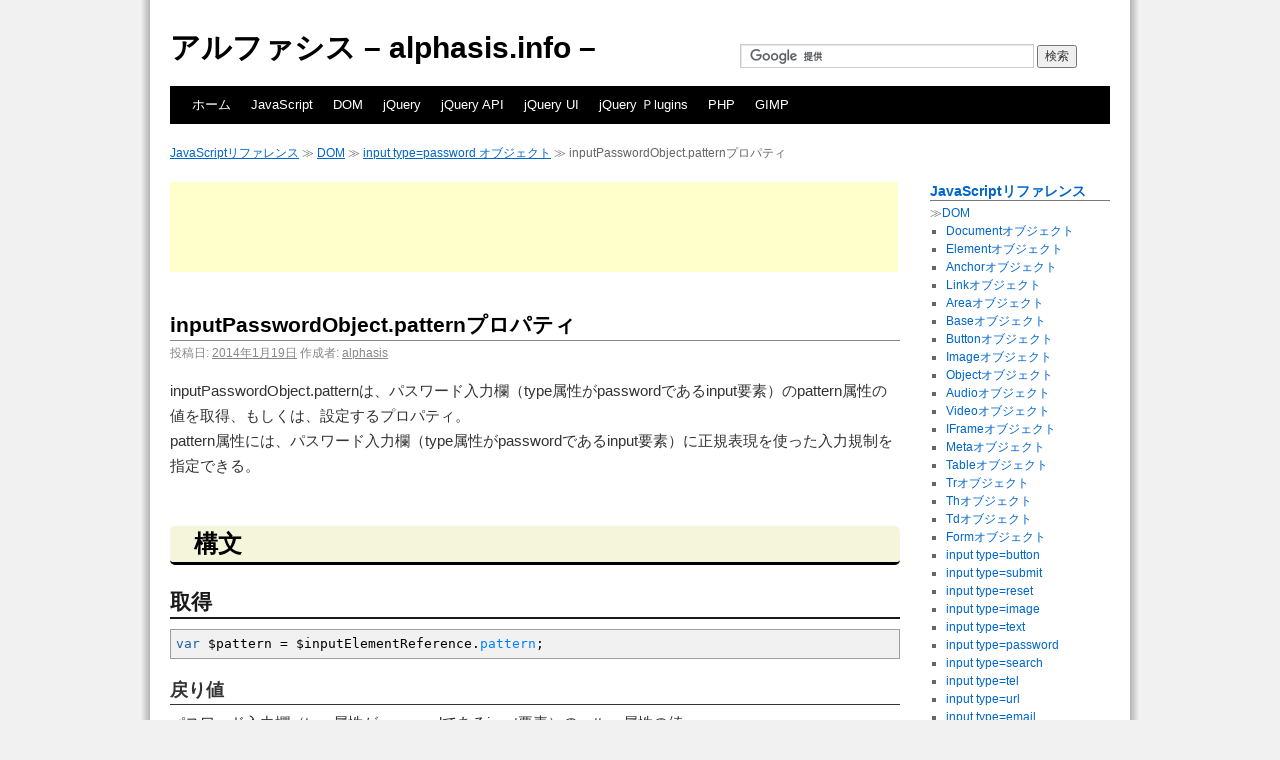

--- FILE ---
content_type: text/html; charset=UTF-8
request_url: http://alphasis.info/2014/01/javascript-dom-input-password-pattern/
body_size: 9290
content:
<!DOCTYPE html>
<html lang="ja">
<head>
<meta charset="UTF-8" />
<title>inputPasswordObject.patternプロパティ - JavaScript（ジャバスクリプト）リファレンス</title>
<link rel="profile" href="http://gmpg.org/xfn/11" />
<link rel="stylesheet" type="text/css" media="all" href="http://alphasis.info/wp-content/themes/twentytenkid/style.css" />
<link rel="pingback" href="http://alphasis.info/xmlrpc.php" />
<link rel='dns-prefetch' href='//s.w.org' />
<link rel="alternate" type="application/rss+xml" title="アルファシス - alphasis.info - &raquo; フィード" href="http://alphasis.info/feed/" />
<link rel="alternate" type="application/rss+xml" title="アルファシス - alphasis.info - &raquo; コメントフィード" href="http://alphasis.info/comments/feed/" />
		<script type="text/javascript">
			window._wpemojiSettings = {"baseUrl":"https:\/\/s.w.org\/images\/core\/emoji\/2.2.1\/72x72\/","ext":".png","svgUrl":"https:\/\/s.w.org\/images\/core\/emoji\/2.2.1\/svg\/","svgExt":".svg","source":{"concatemoji":"http:\/\/alphasis.info\/wp-includes\/js\/wp-emoji-release.min.js?ver=4.7.29"}};
			!function(t,a,e){var r,n,i,o=a.createElement("canvas"),l=o.getContext&&o.getContext("2d");function c(t){var e=a.createElement("script");e.src=t,e.defer=e.type="text/javascript",a.getElementsByTagName("head")[0].appendChild(e)}for(i=Array("flag","emoji4"),e.supports={everything:!0,everythingExceptFlag:!0},n=0;n<i.length;n++)e.supports[i[n]]=function(t){var e,a=String.fromCharCode;if(!l||!l.fillText)return!1;switch(l.clearRect(0,0,o.width,o.height),l.textBaseline="top",l.font="600 32px Arial",t){case"flag":return(l.fillText(a(55356,56826,55356,56819),0,0),o.toDataURL().length<3e3)?!1:(l.clearRect(0,0,o.width,o.height),l.fillText(a(55356,57331,65039,8205,55356,57096),0,0),e=o.toDataURL(),l.clearRect(0,0,o.width,o.height),l.fillText(a(55356,57331,55356,57096),0,0),e!==o.toDataURL());case"emoji4":return l.fillText(a(55357,56425,55356,57341,8205,55357,56507),0,0),e=o.toDataURL(),l.clearRect(0,0,o.width,o.height),l.fillText(a(55357,56425,55356,57341,55357,56507),0,0),e!==o.toDataURL()}return!1}(i[n]),e.supports.everything=e.supports.everything&&e.supports[i[n]],"flag"!==i[n]&&(e.supports.everythingExceptFlag=e.supports.everythingExceptFlag&&e.supports[i[n]]);e.supports.everythingExceptFlag=e.supports.everythingExceptFlag&&!e.supports.flag,e.DOMReady=!1,e.readyCallback=function(){e.DOMReady=!0},e.supports.everything||(r=function(){e.readyCallback()},a.addEventListener?(a.addEventListener("DOMContentLoaded",r,!1),t.addEventListener("load",r,!1)):(t.attachEvent("onload",r),a.attachEvent("onreadystatechange",function(){"complete"===a.readyState&&e.readyCallback()})),(r=e.source||{}).concatemoji?c(r.concatemoji):r.wpemoji&&r.twemoji&&(c(r.twemoji),c(r.wpemoji)))}(window,document,window._wpemojiSettings);
		</script>
		<style type="text/css">
img.wp-smiley,
img.emoji {
	display: inline !important;
	border: none !important;
	box-shadow: none !important;
	height: 1em !important;
	width: 1em !important;
	margin: 0 .07em !important;
	vertical-align: -0.1em !important;
	background: none !important;
	padding: 0 !important;
}
</style>
<style type="text/css">.codecolorer-container { margin-top: 10px; }</style>
<link rel='stylesheet' id='contact-form-7-css'  href='http://alphasis.info/wp-content/plugins/contact-form-7/includes/css/styles.css?ver=3.4.2' type='text/css' media='all' />
<link rel='stylesheet' id='codecolorer-css'  href='http://alphasis.info/wp-content/plugins/codecolorer/codecolorer.css?ver=0.9.9' type='text/css' media='screen' />
<link rel='stylesheet' id='folding-categories-css'  href='http://alphasis.info/wp-content/plugins/folding-categories/css/gray.css?ver=4.7.29' type='text/css' media='all' />
<link rel='stylesheet' id='wp-pagenavi-css'  href='http://alphasis.info/wp-content/plugins/wp-pagenavi/pagenavi-css.css?ver=2.70' type='text/css' media='all' />
<script type='text/javascript' src='http://alphasis.info/wp-includes/js/jquery/jquery.js?ver=1.12.4'></script>
<script type='text/javascript' src='http://alphasis.info/wp-includes/js/jquery/jquery-migrate.min.js?ver=1.4.1'></script>
<link rel='https://api.w.org/' href='http://alphasis.info/wp-json/' />
<link rel="EditURI" type="application/rsd+xml" title="RSD" href="http://alphasis.info/xmlrpc.php?rsd" />
<link rel="wlwmanifest" type="application/wlwmanifest+xml" href="http://alphasis.info/wp-includes/wlwmanifest.xml" /> 
<link rel='prev' title='inputPasswordObject.readOnlyプロパティ' href='http://alphasis.info/2014/01/javascript-dom-input-password-readonly/' />
<link rel='next' title='inputPasswordObject.placeholderプロパティ' href='http://alphasis.info/2014/01/javascript-dom-input-password-placeholder/' />
<meta name="generator" content="WordPress 4.7.29" />
<link rel="canonical" href="http://alphasis.info/2014/01/javascript-dom-input-password-pattern/" />
<link rel='shortlink' href='http://alphasis.info/?p=41704' />
<link rel="alternate" type="application/json+oembed" href="http://alphasis.info/wp-json/oembed/1.0/embed?url=http%3A%2F%2Falphasis.info%2F2014%2F01%2Fjavascript-dom-input-password-pattern%2F" />
<link rel="alternate" type="text/xml+oembed" href="http://alphasis.info/wp-json/oembed/1.0/embed?url=http%3A%2F%2Falphasis.info%2F2014%2F01%2Fjavascript-dom-input-password-pattern%2F&#038;format=xml" />
<!-- HeadSpace SEO 3.6.41 by John Godley - urbangiraffe.com -->
<meta name="description" content="JavaScriptにおけるDOMのinputPasswordObject.patternは、パスワード入力欄（type属性がpasswordであるinput要素）のpattern属性の値を取得、もしくは、設定するプロパティ。pattern属性には、パスワード入力欄（type属性がpasswordであるinput要素）に正規表現を使った入力規制を指定できる。" />
<meta name="keywords" content="JavaScript, ジャバスクリプト, pattern, pattern属性, inputPasswordObject.pattern, 入力規制, 規制, 正規表現, パターン, 設定, 取得, パスワード入力欄, パスワード, 入力欄, password, input type=password オブジェクト, input type=password 要素, type=password, input要素, inputオブジェクト, input, インプット要素, 属性, プロパティ, property, DOM, ドキュメントオブジェクトモデル, Document Object Model, オブジェクト, リファレンス, 解説, 入門, チュートリアル, サンプル, " />
<!-- HeadSpace -->
<link rel="shortcut icon" href="http://alphasis.info/library/images/favicon/favicon.ico" type="image/x-icon" /><!-- Favi -->
<!-- Google tag (gtag.js) -->
<script async src="https://www.googletagmanager.com/gtag/js?id=G-5DP4X2SKLQ"></script>
<script>
  window.dataLayer = window.dataLayer || [];
  function gtag(){dataLayer.push(arguments);}
  gtag('js', new Date());

  gtag('config', 'G-5DP4X2SKLQ');
</script>
	
</head>

<body class="post-template-default single single-post postid-41704 single-format-standard">
<div id="wrapper" class="hfeed">
	<div id="header">
		<div id="masthead">
			<div id="branding" role="banner">
								<div id="site-title">
					<span>
						<a href="http://alphasis.info/" title="アルファシス &#8211; alphasis.info &#8211;" rel="home">アルファシス &#8211; alphasis.info &#8211;</a>
					</span>
				</div>
				<div id="site-description">

					<!-- Custom search -->
					<form action="http://alphasis.info/search/" id="cse-search-box">
						<div>
							<input type="hidden" name="cx" value="partner-pub-3733655321016029:6821037874" />
							<input type="hidden" name="cof" value="FORID:10" />
							<input type="hidden" name="ie" value="UTF-8" />
							<input type="text" name="q" size="40" />
							<input type="submit" name="sa" value="検索" />
						</div>
					</form>
					<script type="text/javascript" src="http://www.google.co.jp/coop/cse/brand?form=cse-search-box&amp;lang=ja"></script>

				</div>

							</div><!-- #branding -->

			<div id="access" role="navigation">
			  				<div class="skip-link screen-reader-text"><a href="#content" title="コンテンツへスキップ">コンテンツへスキップ</a></div>
								<div class="menu-header"><ul id="menu-globalnavigation" class="menu"><li id="menu-item-43741" class="menu-item menu-item-type-post_type menu-item-object-page menu-item-home menu-item-43741"><a href="http://alphasis.info/">ホーム</a></li>
<li id="menu-item-43742" class="menu-item menu-item-type-post_type menu-item-object-page menu-item-43742"><a href="http://alphasis.info/javascript/">JavaScript</a></li>
<li id="menu-item-43748" class="menu-item menu-item-type-post_type menu-item-object-page menu-item-43748"><a href="http://alphasis.info/javascript/dom/">DOM</a></li>
<li id="menu-item-43746" class="menu-item menu-item-type-post_type menu-item-object-page menu-item-43746"><a href="http://alphasis.info/jquery/">jQuery</a></li>
<li id="menu-item-43743" class="menu-item menu-item-type-post_type menu-item-object-page menu-item-43743"><a href="http://alphasis.info/jquery-api/">jQuery API</a></li>
<li id="menu-item-43744" class="menu-item menu-item-type-post_type menu-item-object-page menu-item-43744"><a href="http://alphasis.info/jquery-ui/">jQuery UI</a></li>
<li id="menu-item-43745" class="menu-item menu-item-type-post_type menu-item-object-page menu-item-43745"><a href="http://alphasis.info/jquery-plugins/">jQuery Ｐlugins</a></li>
<li id="menu-item-43747" class="menu-item menu-item-type-post_type menu-item-object-page menu-item-43747"><a href="http://alphasis.info/php/">PHP</a></li>
<li id="menu-item-43749" class="menu-item menu-item-type-post_type menu-item-object-page menu-item-43749"><a href="http://alphasis.info/gimp/">GIMP</a></li>
</ul></div>			</div><!-- #access -->
		</div><!-- #masthead -->
	</div><!-- #header -->

	<div id="main">

		<div class="breadcrumb">
			<div class="breadcrumb"><a title="JavaScriptリファレンス" href="http://alphasis.info/javascript/">JavaScriptリファレンス</a> ≫ <a title="DOM" href="http://alphasis.info/javascript/dom/">DOM</a> ≫ <a title="input type=password オブジェクト" href="http://alphasis.info/javascript/dom/input_type_password_object/">input type=password オブジェクト</a> ≫ inputPasswordObject.patternプロパティ</div>		</div><!-- #breadcrumb -->

		<div id="container">
			<div id="content" role="main">


					<div class="ad-wrapper">
	
<script type="text/javascript"><!--
google_ad_client = "ca-pub-3733655321016029";
/* single_php-1-728x90 */
google_ad_slot = "3318290898";
google_ad_width = 728;
google_ad_height = 90;
//-->
</script>
<script type="text/javascript"
src="http://pagead2.googlesyndication.com/pagead/show_ads.js">
</script>

			</div><!-- .ad-wrapper -->

				<div id="post-41704" class="post-41704 post type-post status-publish format-standard hentry category-dom category-javascript-reference-dom-input_type_password_object category-javascript category-javascript-reference">
					<h1 class="entry-title">inputPasswordObject.patternプロパティ</h1>

					<div class="entry-meta">
						<span class="meta-prep meta-prep-author">投稿日:</span> <a href="http://alphasis.info/2014/01/javascript-dom-input-password-pattern/" title="1:00 PM" rel="bookmark"><span class="entry-date">2014年1月19日</span></a> <span class="meta-sep">作成者:</span> <span class="author vcard"><a class="url fn n" href="http://alphasis.info/author/cyberlab/" title="alphasis の投稿をすべて表示">alphasis</a></span>					</div><!-- .entry-meta -->

					<div class="entry-content">
						<p>inputPasswordObject.patternは、パスワード入力欄（type属性がpasswordであるinput要素）のpattern属性の値を取得、もしくは、設定するプロパティ。</p>
<p>pattern属性には、パスワード入力欄（type属性がpasswordであるinput要素）に正規表現を使った入力規制を指定できる。</p>


<span id="more-41704"></span>



<h2>構文</h2>


<h3>取得</h3>

<div class="codecolorer-container javascript default" style="overflow:auto;white-space:nowrap;"><div class="javascript codecolorer"><span class="kw2">var</span> $pattern <span class="sy0">=</span> $inputElementReference.<span class="me1">pattern</span><span class="sy0">;</span></div></div>

<h4>戻り値</h4>

<p>パスワード入力欄（type属性がpasswordであるinput要素）のpattern属性の値。</p>


<h3>設定</h3>

<div class="codecolorer-container javascript default" style="overflow:auto;white-space:nowrap;"><div class="javascript codecolorer">$inputElementReference.<span class="me1">pattern</span> <span class="sy0">=</span> 正規表現<span class="sy0">;</span></div></div>

<dl>
	<dt>正規表現</dt>
		<dd>正規表現を使った入力規制を指定。</dd>
</dl>



<h2>サンプル</h2>

<script type="text/javascript">
function setPattern( $pattern ) {
	var $elementReference = document.getElementById( "sample" );
	$elementReference.pattern = $pattern;
	var $pattern = $elementReference.pattern;
	document.getElementById( "sampleOutput" ).innerHTML = $pattern;
}
</script>
<p>
	<button onclick="setPattern('[0-9]+');">[0-9]+</button>
	<button onclick="setPattern('[a-z]+');">[a-z]+</button>
	<button onclick="setPattern('[A-Z]+');">[A-Z]+</button>
	<button onclick="setPattern('[0-9A-Za-z]+');">[0-9A-Za-z]+</button>
</p>
<p>パスワード入力欄のpattern属性の値：<span id="sampleOutput"></span></p>
<form id="sampleForm" method="post" action="http://alphasis.info/2014/01/javascript-dom-input-password-pattern/" target="_blank">
	【サンプルフォーム】
	<br />
	パスワード入力欄：<input type="password" id="sample" name="sampleName" pattern="[0-9]+">
	<br />
	<input type="submit" value="送信">
</form>
<style>
#sampleForm * {
	margin: 2px;
}
</style>


<h3>サンプルの動作について</h3>
<ul>
	<li>「[0-9]+」ボタンをクリックすると、パスワード入力欄には半角数字しか入力できないようにする。「パスワード入力欄のpattern属性の値：」の右横に「[0-9]+」と表示する。</li>
	<li>「[a-z]+」ボタンをクリックすると、パスワード入力欄には小文字の半角英字しか入力できないようにする。「パスワード入力欄のpattern属性の値：」の右横に「[a-z]+」と表示する。</li>
	<li>「[A-Z]+」ボタンをクリックすると、パスワード入力欄には大文字の半角英字しか入力できないようにする。「パスワード入力欄のpattern属性の値：」の右横に「[A-Z]+」と表示する。</li>
	<li>「[0-9A-Za-z]+」ボタンをクリックすると、パスワード入力欄には半角英数字しか入力できないようにする。「パスワード入力欄のpattern属性の値：」の右横に「[0-9A-Za-z]+」と表示する。</li>
</ul>


<h3>サンプルのソースコード</h3>

<h4>JavaScript</h4>

<div class="codecolorer-container javascript default" style="overflow:auto;white-space:nowrap;"><div class="javascript codecolorer"><span class="sy0">&lt;</span>script type<span class="sy0">=</span><span class="st0">&quot;text/javascript&quot;</span><span class="sy0">&gt;</span><br />
<span class="kw2">function</span> setPattern<span class="br0">&#40;</span> $pattern <span class="br0">&#41;</span> <span class="br0">&#123;</span><br />
&nbsp; &nbsp; <span class="kw2">var</span> $elementReference <span class="sy0">=</span> document.<span class="me1">getElementById</span><span class="br0">&#40;</span> <span class="st0">&quot;sample&quot;</span> <span class="br0">&#41;</span><span class="sy0">;</span><br />
&nbsp; &nbsp; $elementReference.<span class="me1">pattern</span> <span class="sy0">=</span> $pattern<span class="sy0">;</span><br />
&nbsp; &nbsp; <span class="kw2">var</span> $pattern <span class="sy0">=</span> $elementReference.<span class="me1">pattern</span><span class="sy0">;</span><br />
&nbsp; &nbsp; document.<span class="me1">getElementById</span><span class="br0">&#40;</span> <span class="st0">&quot;sampleOutput&quot;</span> <span class="br0">&#41;</span>.<span class="me1">innerHTML</span> <span class="sy0">=</span> $pattern<span class="sy0">;</span><br />
<span class="br0">&#125;</span><br />
<span class="sy0">&lt;/</span>script<span class="sy0">&gt;</span></div></div>

<h4>HTML</h4>

<div class="codecolorer-container html4strict default" style="overflow:auto;white-space:nowrap;"><div class="html4strict codecolorer"><span class="sc2">&lt;<span class="kw2">p</span>&gt;</span><br />
&nbsp; &nbsp; <span class="sc2">&lt;<span class="kw2">button</span> <span class="kw3">onclick</span><span class="sy0">=</span><span class="st0">&quot;setPattern('[0-9]+');&quot;</span>&gt;</span>[0-9]+<span class="sc2">&lt;<span class="sy0">/</span><span class="kw2">button</span>&gt;</span><br />
&nbsp; &nbsp; <span class="sc2">&lt;<span class="kw2">button</span> <span class="kw3">onclick</span><span class="sy0">=</span><span class="st0">&quot;setPattern('[a-z]+');&quot;</span>&gt;</span>[a-z]+<span class="sc2">&lt;<span class="sy0">/</span><span class="kw2">button</span>&gt;</span><br />
&nbsp; &nbsp; <span class="sc2">&lt;<span class="kw2">button</span> <span class="kw3">onclick</span><span class="sy0">=</span><span class="st0">&quot;setPattern('[A-Z]+');&quot;</span>&gt;</span>[A-Z]+<span class="sc2">&lt;<span class="sy0">/</span><span class="kw2">button</span>&gt;</span><br />
&nbsp; &nbsp; <span class="sc2">&lt;<span class="kw2">button</span> <span class="kw3">onclick</span><span class="sy0">=</span><span class="st0">&quot;setPattern('[0-9A-Za-z]+');&quot;</span>&gt;</span>[0-9A-Za-z]+<span class="sc2">&lt;<span class="sy0">/</span><span class="kw2">button</span>&gt;</span><br />
<span class="sc2">&lt;<span class="sy0">/</span><span class="kw2">p</span>&gt;</span><br />
<span class="sc2">&lt;<span class="kw2">p</span>&gt;</span>パスワード入力欄のpattern属性の値：<span class="sc2">&lt;<span class="kw2">span</span> <span class="kw3">id</span><span class="sy0">=</span><span class="st0">&quot;sampleOutput&quot;</span>&gt;&lt;<span class="sy0">/</span><span class="kw2">span</span>&gt;&lt;<span class="sy0">/</span><span class="kw2">p</span>&gt;</span><br />
<span class="sc2">&lt;<span class="kw2">form</span> <span class="kw3">id</span><span class="sy0">=</span><span class="st0">&quot;sampleForm&quot;</span> <span class="kw3">method</span><span class="sy0">=</span><span class="st0">&quot;post&quot;</span> <span class="kw3">action</span><span class="sy0">=</span><span class="st0">&quot;http://alphasis.info/2014/01/javascript-dom-input-password-pattern/&quot;</span> <span class="kw3">target</span><span class="sy0">=</span><span class="st0">&quot;_blank&quot;</span>&gt;</span><br />
&nbsp; &nbsp; 【サンプルフォーム】<br />
&nbsp; &nbsp; <span class="sc2">&lt;<span class="kw2">br</span> <span class="sy0">/</span>&gt;</span><br />
&nbsp; &nbsp; パスワード入力欄：<span class="sc2">&lt;<span class="kw2">input</span> <span class="kw3">type</span><span class="sy0">=</span><span class="st0">&quot;password&quot;</span> <span class="kw3">id</span><span class="sy0">=</span><span class="st0">&quot;sample&quot;</span> <span class="kw3">name</span><span class="sy0">=</span><span class="st0">&quot;sampleName&quot;</span> pattern<span class="sy0">=</span><span class="st0">&quot;[0-9]+&quot;</span>&gt;</span><br />
&nbsp; &nbsp; <span class="sc2">&lt;<span class="kw2">br</span> <span class="sy0">/</span>&gt;</span><br />
&nbsp; &nbsp; <span class="sc2">&lt;<span class="kw2">input</span> <span class="kw3">type</span><span class="sy0">=</span><span class="st0">&quot;submit&quot;</span> <span class="kw3">value</span><span class="sy0">=</span><span class="st0">&quot;送信&quot;</span>&gt;</span><br />
<span class="sc2">&lt;<span class="sy0">/</span><span class="kw2">form</span>&gt;</span></div></div>

											</div><!-- .entry-content -->


						<div class="ad-wrapper">
	
		<h2>スポンサード リンク</h2>
<script type="text/javascript"><!--
google_ad_client = "ca-pub-3733655321016029";
/* single_php-2-728x90 */
google_ad_slot = "6576985456";
google_ad_width = 728;
google_ad_height = 90;
//-->
</script>
<script type="text/javascript"
src="http://pagead2.googlesyndication.com/pagead/show_ads.js">
</script>

			</div><!-- .ad-wrapper -->
					<h2 id="related-posts-via-taxonomies-title">関連記事</h2><ul id="related-posts-via-taxonomies-list"><li><a href="http://alphasis.info/2014/01/javascript-dom-input-password-defaultvalue/" title="inputPasswordObject.defaultValueプロパティ">inputPasswordObject.defaultValueプロパティ</a></li><li><a href="http://alphasis.info/2014/01/javascript-dom-input-password-required/" title="inputPasswordObject.requiredプロパティ">inputPasswordObject.requiredプロパティ</a></li><li><a href="http://alphasis.info/2014/01/javascript-dom-input-password-placeholder/" title="inputPasswordObject.placeholderプロパティ">inputPasswordObject.placeholderプロパティ</a></li><li><a href="http://alphasis.info/2014/01/javascript-dom-input-password-readonly/" title="inputPasswordObject.readOnlyプロパティ">inputPasswordObject.readOnlyプロパティ</a></li><li><a href="http://alphasis.info/2014/01/javascript-dom-input-password-maxlength/" title="inputPasswordObject.maxLengthプロパティ">inputPasswordObject.maxLengthプロパティ</a></li><li><a href="http://alphasis.info/2014/01/javascript-dom-input-password-size/" title="inputPasswordObject.sizeプロパティ">inputPasswordObject.sizeプロパティ</a></li><li><a href="http://alphasis.info/2014/01/javascript-dom-input-password-form/" title="inputPasswordObject.formプロパティ">inputPasswordObject.formプロパティ</a></li><li><a href="http://alphasis.info/2014/01/javascript-dom-input-password-disabled/" title="inputPasswordObject.disabledプロパティ">inputPasswordObject.disabledプロパティ</a></li><li><a href="http://alphasis.info/2014/01/javascript-dom-input-password-value/" title="inputPasswordObject.valueプロパティ">inputPasswordObject.valueプロパティ</a></li><li><a href="http://alphasis.info/2014/01/javascript-dom-input-password-name/" title="inputPasswordObject.nameプロパティ">inputPasswordObject.nameプロパティ</a></li><li><a href="http://alphasis.info/2014/01/javascript-dom-input-password-type/" title="inputPasswordObject.typeプロパティ">inputPasswordObject.typeプロパティ</a></li><li><a href="http://alphasis.info/2014/03/javascript-dom-datatransferobject-getdata/" title="dataTransferObject.getData( type )">dataTransferObject.getData( type )</a></li><li><a href="http://alphasis.info/2014/03/javascript-dom-datatransferobject-setdata/" title="dataTransferObject.setData( type, data )">dataTransferObject.setData( type, data )</a></li><li><a href="http://alphasis.info/2014/03/javascript-dom-event-onmousewheel/" title="onmousewheelイベント">onmousewheelイベント</a></li><li><a href="http://alphasis.info/2014/03/javascript-dom-event-ondrop/" title="ondropイベント">ondropイベント</a></li><li><a href="http://alphasis.info/2014/03/javascript-dom-event-ondragleave/" title="ondragleaveイベント">ondragleaveイベント</a></li><li><a href="http://alphasis.info/2014/03/javascript-dom-event-ondragover/" title="ondragoverイベント">ondragoverイベント</a></li><li><a href="http://alphasis.info/2014/03/javascript-dom-event-ondragenter/" title="ondragenterイベント">ondragenterイベント</a></li><li><a href="http://alphasis.info/2014/03/javascript-dom-event-ondragend/" title="ondragendイベント">ondragendイベント</a></li><li><a href="http://alphasis.info/2014/03/javascript-dom-event-ondrag/" title="ondragイベント">ondragイベント</a></li><li><a href="http://alphasis.info/2014/03/javascript-dom-event-ondragstart/" title="ondragstartイベント">ondragstartイベント</a></li><li><a href="http://alphasis.info/2014/03/javascript-dom-td-headers/" title="tdObject.headersプロパティ">tdObject.headersプロパティ</a></li><li><a href="http://alphasis.info/2014/03/javascript-dom-td-rowspan/" title="tdObject.rowSpanプロパティ">tdObject.rowSpanプロパティ</a></li><li><a href="http://alphasis.info/2014/03/javascript-dom-td-colspan/" title="tdObject.colSpanプロパティ">tdObject.colSpanプロパティ</a></li><li><a href="http://alphasis.info/2014/03/javascript-dom-td-cellindex/" title="tdObject.cellIndexプロパティ">tdObject.cellIndexプロパティ</a></li></ul>
					<div class="entry-utility">
						カテゴリー: <a href="http://alphasis.info/category/javascript/javascript-reference/dom/" rel="category tag">DOM</a>, <a href="http://alphasis.info/category/javascript/javascript-reference/dom/javascript-reference-dom-input_type_password_object/" rel="category tag">input type=password オブジェクト</a>, <a href="http://alphasis.info/category/javascript/" rel="category tag">JavaScript</a>, <a href="http://alphasis.info/category/javascript/javascript-reference/" rel="category tag">リファレンス</a> <a href="http://alphasis.info/2014/01/javascript-dom-input-password-pattern/" title="inputPasswordObject.patternプロパティ へのパーマリンク" rel="bookmark">パーマリンク</a>											</div><!-- .entry-utility -->
				</div><!-- #post-## -->

				<div id="nav-below" class="navigation">
					<div class="nav-previous"><a href="http://alphasis.info/2014/01/javascript-dom-input-password-readonly/" rel="prev"><span class="meta-nav">&laquo;</span> inputPasswordObject.readOnlyプロパティ</a></div>
					<div class="nav-next"><a href="http://alphasis.info/2014/01/javascript-dom-input-password-placeholder/" rel="next">inputPasswordObject.placeholderプロパティ <span class="meta-nav">&raquo;</span></a></div>
				</div><!-- #nav-below -->

				
			<div id="comments">




</div><!-- #comments -->


			</div><!-- #content -->
		</div><!-- #container -->


		<div id="primary" class="widget-area" role="complementary">
			<ul class="xoxo">

<li id="to_run_php-6" class="widget-container widget_to_run_php"><h3 class="widget-title"><a title="JavaScript（ジャバスクリプト）リファレンス" href="http://alphasis.info/javascript/">JavaScriptリファレンス</a></h3>≫<a href="http://alphasis.info/javascript/dom/">DOM</a><div class="menu-dom-container"><ul id="menu-dom" class="menu"><li id="menu-item-42279" class="menu-item menu-item-type-post_type menu-item-object-page menu-item-42279"><a href="http://alphasis.info/javascript/dom/documentobject/">Documentオブジェクト</a></li>
<li id="menu-item-42280" class="menu-item menu-item-type-post_type menu-item-object-page menu-item-42280"><a href="http://alphasis.info/javascript/dom/elementobject/">Elementオブジェクト</a></li>
<li id="menu-item-42281" class="menu-item menu-item-type-post_type menu-item-object-page menu-item-42281"><a href="http://alphasis.info/javascript/dom/anchorobject/">Anchorオブジェクト</a></li>
<li id="menu-item-42282" class="menu-item menu-item-type-post_type menu-item-object-page menu-item-42282"><a href="http://alphasis.info/javascript/dom/linkobject/">Linkオブジェクト</a></li>
<li id="menu-item-42283" class="menu-item menu-item-type-post_type menu-item-object-page menu-item-42283"><a href="http://alphasis.info/javascript/dom/areaobject/">Areaオブジェクト</a></li>
<li id="menu-item-42284" class="menu-item menu-item-type-post_type menu-item-object-page menu-item-42284"><a href="http://alphasis.info/javascript/dom/baseobject/">Baseオブジェクト</a></li>
<li id="menu-item-42285" class="menu-item menu-item-type-post_type menu-item-object-page menu-item-42285"><a href="http://alphasis.info/javascript/dom/buttonobject/">Buttonオブジェクト</a></li>
<li id="menu-item-42286" class="menu-item menu-item-type-post_type menu-item-object-page menu-item-42286"><a href="http://alphasis.info/javascript/dom/imageobject/">Imageオブジェクト</a></li>
<li id="menu-item-42287" class="menu-item menu-item-type-post_type menu-item-object-page menu-item-42287"><a href="http://alphasis.info/javascript/dom/objectobject/">Objectオブジェクト</a></li>
<li id="menu-item-42288" class="menu-item menu-item-type-post_type menu-item-object-page menu-item-42288"><a href="http://alphasis.info/javascript/dom/audioobject/">Audioオブジェクト</a></li>
<li id="menu-item-42289" class="menu-item menu-item-type-post_type menu-item-object-page menu-item-42289"><a href="http://alphasis.info/javascript/dom/videoobject/">Videoオブジェクト</a></li>
<li id="menu-item-42290" class="menu-item menu-item-type-post_type menu-item-object-page menu-item-42290"><a href="http://alphasis.info/javascript/dom/iframeobject/">IFrameオブジェクト</a></li>
<li id="menu-item-42291" class="menu-item menu-item-type-post_type menu-item-object-page menu-item-42291"><a href="http://alphasis.info/javascript/dom/metaobject/">Metaオブジェクト</a></li>
<li id="menu-item-42292" class="menu-item menu-item-type-post_type menu-item-object-page menu-item-42292"><a href="http://alphasis.info/javascript/dom/tableobject/">Tableオブジェクト</a></li>
<li id="menu-item-42293" class="menu-item menu-item-type-post_type menu-item-object-page menu-item-42293"><a href="http://alphasis.info/javascript/dom/trobject/">Trオブジェクト</a></li>
<li id="menu-item-42294" class="menu-item menu-item-type-post_type menu-item-object-page menu-item-42294"><a href="http://alphasis.info/javascript/dom/thobject/">Thオブジェクト</a></li>
<li id="menu-item-42295" class="menu-item menu-item-type-post_type menu-item-object-page menu-item-42295"><a href="http://alphasis.info/javascript/dom/tdobject/">Tdオブジェクト</a></li>
<li id="menu-item-42296" class="menu-item menu-item-type-post_type menu-item-object-page menu-item-42296"><a href="http://alphasis.info/javascript/dom/formobject/">Formオブジェクト</a></li>
<li id="menu-item-42297" class="menu-item menu-item-type-post_type menu-item-object-page menu-item-42297"><a title="input type=button オブジェクト" href="http://alphasis.info/javascript/dom/input_type_button_object/">input type=button</a></li>
<li id="menu-item-42298" class="menu-item menu-item-type-post_type menu-item-object-page menu-item-42298"><a title="input type=submit オブジェクト" href="http://alphasis.info/javascript/dom/input_type_submit_object/">input type=submit</a></li>
<li id="menu-item-42299" class="menu-item menu-item-type-post_type menu-item-object-page menu-item-42299"><a title="input type=reset オブジェクト" href="http://alphasis.info/javascript/dom/input_type_reset_object/">input type=reset</a></li>
<li id="menu-item-42300" class="menu-item menu-item-type-post_type menu-item-object-page menu-item-42300"><a title="input type=image オブジェクト" href="http://alphasis.info/javascript/dom/input_type_image_object/">input type=image</a></li>
<li id="menu-item-42301" class="menu-item menu-item-type-post_type menu-item-object-page menu-item-42301"><a title="input type=text オブジェクト" href="http://alphasis.info/javascript/dom/input_type_text_object/">input type=text</a></li>
<li id="menu-item-42302" class="menu-item menu-item-type-post_type menu-item-object-page menu-item-42302"><a title="input type=password オブジェクト" href="http://alphasis.info/javascript/dom/input_type_password_object/">input type=password</a></li>
<li id="menu-item-42303" class="menu-item menu-item-type-post_type menu-item-object-page menu-item-42303"><a title="input type=search オブジェクト" href="http://alphasis.info/javascript/dom/input_type_search_object/">input type=search</a></li>
<li id="menu-item-42304" class="menu-item menu-item-type-post_type menu-item-object-page menu-item-42304"><a title="input type=tel オブジェクト" href="http://alphasis.info/javascript/dom/input_type_tel_object/">input type=tel</a></li>
<li id="menu-item-42306" class="menu-item menu-item-type-post_type menu-item-object-page menu-item-42306"><a title="input type=url オブジェクト" href="http://alphasis.info/javascript/dom/input_type_url_object/">input type=url</a></li>
<li id="menu-item-42305" class="menu-item menu-item-type-post_type menu-item-object-page menu-item-42305"><a title="input type=email オブジェクト" href="http://alphasis.info/javascript/dom/input_type_email_object/">input type=email</a></li>
<li id="menu-item-42307" class="menu-item menu-item-type-post_type menu-item-object-page menu-item-42307"><a title="input type=radio オブジェクト" href="http://alphasis.info/javascript/dom/input_type_radio_object/">input type=radio</a></li>
<li id="menu-item-42308" class="menu-item menu-item-type-post_type menu-item-object-page menu-item-42308"><a title="input type=checkbox オブジェクト" href="http://alphasis.info/javascript/dom/input_type_checkbox_object/">input type=checkbox</a></li>
<li id="menu-item-42309" class="menu-item menu-item-type-post_type menu-item-object-page menu-item-42309"><a title="input type=file オブジェクト" href="http://alphasis.info/javascript/dom/input_type_file_object/">input type=file</a></li>
<li id="menu-item-42310" class="menu-item menu-item-type-post_type menu-item-object-page menu-item-42310"><a title="input type=hidden オブジェクト" href="http://alphasis.info/javascript/dom/input_type_hidden_object/">input type=hidden</a></li>
<li id="menu-item-42311" class="menu-item menu-item-type-post_type menu-item-object-page menu-item-42311"><a title="input type=range オブジェクト" href="http://alphasis.info/javascript/dom/input_type_range_object/">input type=range</a></li>
<li id="menu-item-42312" class="menu-item menu-item-type-post_type menu-item-object-page menu-item-42312"><a href="http://alphasis.info/javascript/dom/selectobject/">Selectオブジェクト</a></li>
<li id="menu-item-42313" class="menu-item menu-item-type-post_type menu-item-object-page menu-item-42313"><a href="http://alphasis.info/javascript/dom/optionobject/">Optionオブジェクト</a></li>
<li id="menu-item-42314" class="menu-item menu-item-type-post_type menu-item-object-page menu-item-42314"><a href="http://alphasis.info/javascript/dom/textareaobject/">Textareaオブジェクト</a></li>
<li id="menu-item-42315" class="menu-item menu-item-type-post_type menu-item-object-page menu-item-has-children menu-item-42315"><a href="http://alphasis.info/javascript/dom/styleobject/">Styleオブジェクト</a>
<ul class="sub-menu">
	<li id="menu-item-42316" class="menu-item menu-item-type-post_type menu-item-object-page menu-item-42316"><a href="http://alphasis.info/javascript/dom/styleobject/display/">表示</a></li>
	<li id="menu-item-42317" class="menu-item menu-item-type-post_type menu-item-object-page menu-item-42317"><a href="http://alphasis.info/javascript/dom/styleobject/positioning/">配置</a></li>
	<li id="menu-item-42318" class="menu-item menu-item-type-post_type menu-item-object-page menu-item-42318"><a href="http://alphasis.info/javascript/dom/styleobject/size/">幅、高さ</a></li>
	<li id="menu-item-42319" class="menu-item menu-item-type-post_type menu-item-object-page menu-item-42319"><a href="http://alphasis.info/javascript/dom/styleobject/margin/">マージン</a></li>
	<li id="menu-item-42320" class="menu-item menu-item-type-post_type menu-item-object-page menu-item-42320"><a href="http://alphasis.info/javascript/dom/styleobject/padding/">パディング</a></li>
	<li id="menu-item-42321" class="menu-item menu-item-type-post_type menu-item-object-page menu-item-42321"><a href="http://alphasis.info/javascript/dom/styleobject/border/">ボーダー</a></li>
	<li id="menu-item-42322" class="menu-item menu-item-type-post_type menu-item-object-page menu-item-42322"><a href="http://alphasis.info/javascript/dom/styleobject/outline/">アウトライン</a></li>
	<li id="menu-item-42323" class="menu-item menu-item-type-post_type menu-item-object-page menu-item-42323"><a href="http://alphasis.info/javascript/dom/styleobject/background/">背景</a></li>
	<li id="menu-item-42324" class="menu-item menu-item-type-post_type menu-item-object-page menu-item-42324"><a href="http://alphasis.info/javascript/dom/styleobject/text/">テキスト</a></li>
	<li id="menu-item-42325" class="menu-item menu-item-type-post_type menu-item-object-page menu-item-42325"><a href="http://alphasis.info/javascript/dom/styleobject/list/">リスト</a></li>
	<li id="menu-item-42326" class="menu-item menu-item-type-post_type menu-item-object-page menu-item-42326"><a href="http://alphasis.info/javascript/dom/styleobject/table/">テーブル</a></li>
	<li id="menu-item-42327" class="menu-item menu-item-type-post_type menu-item-object-page menu-item-42327"><a href="http://alphasis.info/javascript/dom/styleobject/print/">印刷</a></li>
	<li id="menu-item-42328" class="menu-item menu-item-type-post_type menu-item-object-page menu-item-42328"><a href="http://alphasis.info/javascript/dom/styleobject/misc/">その他</a></li>
</ul>
</li>
<li id="menu-item-42330" class="menu-item menu-item-type-post_type menu-item-object-page menu-item-has-children menu-item-42330"><a href="http://alphasis.info/javascript/dom/event/">イベント</a>
<ul class="sub-menu">
	<li id="menu-item-42334" class="menu-item menu-item-type-post_type menu-item-object-page menu-item-42334"><a href="http://alphasis.info/javascript/dom/event/mouse/">マウスイベント</a></li>
	<li id="menu-item-42333" class="menu-item menu-item-type-post_type menu-item-object-page menu-item-42333"><a href="http://alphasis.info/javascript/dom/event/keybord/">キーボ－ドイベント</a></li>
	<li id="menu-item-42332" class="menu-item menu-item-type-post_type menu-item-object-page menu-item-42332"><a href="http://alphasis.info/javascript/dom/event/form/">フォームイベント</a></li>
	<li id="menu-item-42335" class="menu-item menu-item-type-post_type menu-item-object-page menu-item-42335"><a href="http://alphasis.info/javascript/dom/event/draganddrop/">ドラッグ＆ドロップイベント</a></li>
	<li id="menu-item-42331" class="menu-item menu-item-type-post_type menu-item-object-page menu-item-42331"><a href="http://alphasis.info/javascript/dom/event/other/">その他のイベント</a></li>
	<li id="menu-item-42336" class="menu-item menu-item-type-post_type menu-item-object-page menu-item-42336"><a href="http://alphasis.info/javascript/dom/event/eventobject/">Eventオブジェクト</a></li>
	<li id="menu-item-42337" class="menu-item menu-item-type-post_type menu-item-object-page menu-item-42337"><a href="http://alphasis.info/javascript/dom/event/eventlistenerobject/">EventListenerオブジェクト</a></li>
	<li id="menu-item-42338" class="menu-item menu-item-type-post_type menu-item-object-page menu-item-42338"><a href="http://alphasis.info/javascript/dom/event/eventtargetobject/">EventTargetオブジェクト</a></li>
	<li id="menu-item-42339" class="menu-item menu-item-type-post_type menu-item-object-page menu-item-42339"><a href="http://alphasis.info/javascript/dom/event/datatransferobject/">DataTransferオブジェクト</a></li>
	<li id="menu-item-42341" class="menu-item menu-item-type-post_type menu-item-object-page menu-item-42341"><a href="http://alphasis.info/javascript/dom/event/mouseeventobject/">マウスイベントオブジェクト</a></li>
	<li id="menu-item-42340" class="menu-item menu-item-type-post_type menu-item-object-page menu-item-42340"><a href="http://alphasis.info/javascript/dom/event/keyboardeventobject/">キーボードイベントオブジェクト</a></li>
</ul>
</li>
</ul></div></li><li id="to_run_php-5" class="widget-container widget_to_run_php"><h3 class="widget-title">スポンサード リンク</h3>	<div class="ad-wrapper">
	
<script type="text/javascript"><!--
google_ad_client = "ca-pub-3733655321016029";
/* widget-3-160x600 */
google_ad_slot = "8059172707";
google_ad_width = 160;
google_ad_height = 600;
//-->
</script>
<script type="text/javascript"
src="http://pagead2.googlesyndication.com/pagead/show_ads.js">
</script>

			</div><!-- .ad-wrapper -->
</li><li id="to_run_php-7" class="widget-container widget_to_run_php"></li><li id="search-2" class="widget-container widget_search"><h3 class="widget-title">検索</h3><form role="search" method="get" id="searchform" class="searchform" action="http://alphasis.info/">
				<div>
					<label class="screen-reader-text" for="s">検索:</label>
					<input type="text" value="" name="s" id="s" />
					<input type="submit" id="searchsubmit" value="検索" />
				</div>
			</form></li>			</ul>
		</div><!-- #primary .widget-area -->

	</div><!-- #main -->

	<div id="footer" role="contentinfo">
		<div id="colophon">



			<p style="text-align: center; font-size: 15px;">
				<a href="http://alphasis.info/about/">About</a>｜<a href="http://alphasis.info/about/privacy-policy/">プライバシー ポリシー</a>｜<a href="http://alphasis.info/about/contact/">Contact</a>
			</p>

			<div id="site-info">
				&copy; 2010-2023
				<a href="http://alphasis.info/" title="アルファシス &#8211; alphasis.info &#8211;" rel="home">
					アルファシス &#8211; alphasis.info &#8211;				</a>
			</div><!-- #site-info -->

			<div id="site-generator">
								<a href="http://ja.wordpress.org/" title="セマンティックなパブリッシングツール">Proudly powered by WordPress.</a>
			</div><!-- #site-generator -->

		</div><!-- #colophon -->
	</div><!-- #footer -->

</div><!-- #wrapper -->

<script type="text/javascript" src=""></script>
<script type="text/javascript">
//<![CDATA[
	piwik_action_name = document.title;
	piwik_idsite = 1;
	piwik_url = '';
				piwik_hosts_alias = [""];
		piwik_log (piwik_action_name, piwik_idsite, piwik_url);
//]]>
</script>
			<script type='text/javascript' src='http://alphasis.info/wp-includes/js/comment-reply.min.js?ver=4.7.29'></script>
<script type='text/javascript' src='http://alphasis.info/wp-content/plugins/contact-form-7/includes/js/jquery.form.min.js?ver=3.36.0-2013.06.16'></script>
<script type='text/javascript'>
/* <![CDATA[ */
var _wpcf7 = {"loaderUrl":"http:\/\/alphasis.info\/wp-content\/plugins\/contact-form-7\/images\/ajax-loader.gif","sending":"\u9001\u4fe1\u4e2d ..."};
/* ]]> */
</script>
<script type='text/javascript' src='http://alphasis.info/wp-content/plugins/contact-form-7/includes/js/scripts.js?ver=3.4.2'></script>
<script type='text/javascript' src='http://alphasis.info/wp-includes/js/wp-embed.min.js?ver=4.7.29'></script>
</body>
</html>


--- FILE ---
content_type: text/html; charset=utf-8
request_url: https://www.google.com/recaptcha/api2/aframe
body_size: 119
content:
<!DOCTYPE HTML><html><head><meta http-equiv="content-type" content="text/html; charset=UTF-8"></head><body><script nonce="AQMRRQgWXl6OMgqn-2xTgQ">/** Anti-fraud and anti-abuse applications only. See google.com/recaptcha */ try{var clients={'sodar':'https://pagead2.googlesyndication.com/pagead/sodar?'};window.addEventListener("message",function(a){try{if(a.source===window.parent){var b=JSON.parse(a.data);var c=clients[b['id']];if(c){var d=document.createElement('img');d.src=c+b['params']+'&rc='+(localStorage.getItem("rc::a")?sessionStorage.getItem("rc::b"):"");window.document.body.appendChild(d);sessionStorage.setItem("rc::e",parseInt(sessionStorage.getItem("rc::e")||0)+1);localStorage.setItem("rc::h",'1768813758317');}}}catch(b){}});window.parent.postMessage("_grecaptcha_ready", "*");}catch(b){}</script></body></html>